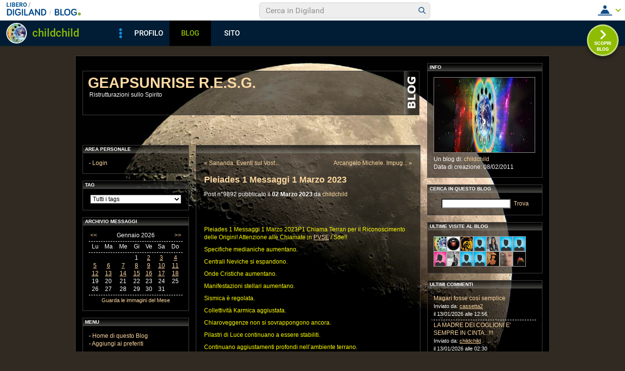

--- FILE ---
content_type: text/html; charset=iso-8859-1
request_url: https://blog.libero.it/Geaplunner/commenti.php?msgid=16574209&id=331950
body_size: 53407
content:


<!DOCTYPE HTML PUBLIC "-//W3C//DTD HTML 4.01 Transitional//EN" "http://www.w3.org/TR/html4/loose.dtd">
<html xmlns:fb="http://www.facebook.com/2008/fbml" xmlns:og="http://opengraphprotocol.org/schema/">
<head>
<title>
Pleiades 1 Messaggi 1 Marzo 2023 su GeapSunrise R.E.S.G.</title>
<link rel="canonical" href="https://blog.libero.it/Geaplunner/16574209.html" /><link rel="amphtml" href="https://blog.libero.it/Geaplunner/amp/16574209.html" /><META NAME="keywords" CONTENT="childchild,creare blog,crea blog,immagini blog,weblog,diario,news,blogger,sito personale,siti personali,pagine personali,giornali on line,post,articolo,articoli,community,publishing,tag">
<META NAME="description" CONTENT="Pleiades 1 Messaggi 1 Marzo 2023P1 Chiama Terran per il Riconoscimento delle Origini! Attenzione alle Chiamate in PVSE / Sde!!Specifiche medianiche au... Anche tu puoi creare un blog gratis su Libero Blog.">
<META NAME="robots" CONTENT="index">
<META NAME="revisit-after" CONTENT="3 days">
<meta property="og:title" content="Pleiades 1 Messaggi 1 Marzo 2023 su GeapSunrise R.E.S.G." />
<meta property="og:description" content="Pleiades 1 Messaggi 1 Marzo 2023P1 Chiama Terran per il Riconoscimento delle Origini! Attenzione alle Chiamate in PVSE / Sde!!Specifiche medianiche au" />
<meta property="og:image" content="https://blog.libero.it/Geaplunner/getmedia.php?6or%60zo.mcnmz%27dokdd%7DapeGz%2729%27%3A%05kmcnmgjgx%7B%27ek%2Fne%7Col%05j%3A" />
<meta property="og:url" content="https://blog.libero.it/Geaplunner/16574209.html" />
<meta property="og:site_name" content="Geaplunner" />
<meta property="og:type" content="article" />
<meta property="fb:app_id" content="134364123279424" />
<meta property="fb:admins" content="634372457,679473979,100002247067263" />
<link rel="shortcut icon" href="//digistatic.libero.it/css/header_8_3_04/themes/default/img/favicon.ico" />
<link rel='stylesheet' type=text/css href='/blog/css/moblog.css'>
<link rel='stylesheet' type=text/css href='/blog/css/skin/65/moon.css'>

	<script>
		var counterConfig = {
			"pag_id": "GeapSunrise R.E.S.G.",
			"doc_id": "lblog_331950_"
		};

	</script>
	<script type="text/javascript" src="//i4.plug.it/iplug/js/lib/iol/evnt/iol_evnt.min.js"></script>
    <script type="text/javascript" src="//i4.plug.it/community/liberoblog/js/post-counter-script.js"></script>

<!-- iubenda -->
<script type="text/javascript" src="https://i5.plug.it/cmp/iub_conf_libero.js"></script>
<script type="text/javascript" src="//cdn.iubenda.com/cs/tcf/stub-v2.js"></script>
<script type="text/javascript" src="//cdn.iubenda.com/cs/iubenda_cs.js" charset="UTF-8" async></script>
<!-- /iubenda -->
<!-- IOL/Iubenda -->
<script src='https://i5.plug.it/cmp/qciol.min.js' async="true"></script>
<!-- /IOL/Iubenda -->

<!-- css superheader footer -->
<style>
.tlbCorp{display:none;position:relative;z-index:5000000;width:100%;height:30px;min-width:320px;box-sizing:border-box;padding-left:115px;font-family:Arial, Helvetica, sans-serif;line-height:2.5;letter-spacing:0;background:#262626}.tlbCorp__lgo{position:absolute;width:93px;height:17px;left:20px;top:6px}.tlbCorp__m-menu{height:inherit;display:flex;align-items:center}.tlbCorp__t-menu{background:#262626;display:flex;flex-direction:column;width:90px;right:-74px;box-sizing:content-box}.tlbCorp__lnk{font-size:11px;text-decoration:none;font-weight:700;color:#CCC;margin-left:20px;white-space:nowrap}.tlbCorp__btn{order:2;background:none;border:0;padding:0;margin:0 0 0 20px;font-family:inherit;color:#CCC;outline:none;font-size:11px;font-weight:700;cursor:pointer;position:relative;overflow:visible}.tlbCorp__btn::before{content:"";display:block;width:0;height:0;border-top:4px solid #CCC;border-right:4px solid transparent;border-left:4px solid transparent;position:absolute;top:50%;right:-15px;transform:translate(0, -50%)}.tlbCorp__m-menu__cont{order:1;position:relative;font-size:0}.tlbCorp__lnk:hover,.tlbCorp__btn:hover{transition:color 200ms cubic-bezier(0.55, 0, 0.1, 1);color:#fff}@media only screen and (min-width: 768px){.tlbCorp{display:block}.tlbCorp__t-menu--1{display:inline;position:static}.tlbCorp__t-menu--2{display:none;position:absolute}}@media only screen and (min-width: 1024px){.tlbCorp__t-menu--2{display:inline;position:static}.tlbCorp__t-menu--3{display:none;position:absolute}}@media only screen and (min-width: 1366px){.tlbCorp__btn{display:none}.tlbCorp__t-menu--3{display:inline;position:static}}@media only screen and (min-width: 600px) and (max-width: 767px){.tlbCorp__t-menu-open ~ .tlbCorp__m-menu__cont .tlbCorp__t-menu--1{display:flex;padding-right:20px}}@media only screen and (min-width: 768px) and (max-width: 1023px){.tlbCorp__t-menu-open ~ .tlbCorp__m-menu__cont .tlbCorp__t-menu--2{display:flex;padding-right:20px}}@media only screen and (min-width: 1024px) and (max-width: 1366px){.tlbCorp__t-menu-open ~ .tlbCorp__m-menu__cont .tlbCorp__t-menu--3{display:flex;padding-right:20px}}
.footerCorp{min-width:320px;padding:10px;box-sizing:border-box;font-size:11px;line-height:1;font-family:Arial, Helvetica, sans-serif;letter-spacing:0;color:#a3a3a3;background:#191919}.footerCorp-cnt{width:100%;max-width:1000px;margin:0 auto;display:flex;flex-flow:column nowrap;align-items:center;justify-content:space-evenly}.footerCorp__lgo{width:120px;height:22px}.footerCorp__brandLnk{padding:0 0 10px;text-align:center;display:flex;flex-flow:row wrap;justify-content:center}.footerCorp__lnk{font-size:10px;text-decoration:none;font-weight:700;color:#a3a3a3;margin:8px 4px 0;cursor:pointer}.footerCorp__lnk--cstLnk{margin:0 8px}.footerCorp__lnk:hover{transition:color 200ms cubic-bezier(0.55, 0, 0.1, 1);color:#fff}.footerCorp__cstLnk{display:flex;flex-flow:column nowrap;align-items:center}.footerCorp__cstLnk-txt{margin:10px 0 0;text-align:center;line-height:1.5;font-size:inherit;color:inherit}.footerCorp__cstLnk-cnt{text-align:center;line-height:1.5}.footerCorp__cstLnk-sps{display:block}@media only screen and (min-width: 600px){.footerCorp__cstLnk-sps{display:inline;margin:0 5px}.footerCorp__cstLnk-sps::before{content:"\002D"}}@media only screen and (min-width: 1024px){.footerCorp-cnt{flex-flow:row wrap}.footerCorp__brandLnk{height:17px;padding:0;align-items:flex-end}.footerCorp__lnk{font-size:11px;color:#a3a3a3;margin:0 4px}.footerCorp__lnk--cstLnk{margin:0 3px}.footerCorp__cstLnk{flex:1 0 100%;flex-flow:row wrap;justify-content:center;row-gap:7px}.footerCorp__brandLnk+.footerCorp__cstLnk{margin-top:10px}.footerCorp__cstLnk-cnt{margin:0 10px}.footerCorp__cstLnk-txt{margin:0 10px;text-align:left;line-height:inherit}}
</style>
<!-- /css superheader footer -->

<script type='text/javascript' src='/blog/js/fx_blog.js'></script>
<script type='text/javascript' src='/blog/js/sharesocial_web09.js'></script>
<script language="javascript">


    var sharedObjArr= new Array();
var swObj_0= new socialWeb2Share("0","digg","icn_share_digit","http://digg.com/submit?phase=2&url=##LINK##&title=##TITLE##");
sharedObjArr[0]=swObj_0;
var swObj_1= new socialWeb2Share("1","Facebook","icn_share_facebook","http://www.facebook.com/sharer.php?u=");
sharedObjArr[1]=swObj_1;
var swObj_2= new socialWeb2Share("2","MySpace","icn_share_myspace","http://www.myspace.com/Modules/PostTo/Pages/?t=##TITLE##&u=##LINK##&c=&l=3");
sharedObjArr[2]=swObj_2;
var swObj_3= new socialWeb2Share("3","del.icio.us","icn_share_delicious","http://del.icio.us/post?url=##LINK##&title=##TITLE##");
sharedObjArr[3]=swObj_3;
var swObj_4= new socialWeb2Share("4","StumbleUpon","icn_share_sumbleup","http://www.stumbleupon.com/submit?url=");
sharedObjArr[4]=swObj_4;
var swObj_5= new socialWeb2Share("5","Tecnorati","icn_share_tecnorati","http://www.technorati.com/faves?add=");
sharedObjArr[5]=swObj_5;
var swObj_6= new socialWeb2Share("6","Google Bookmarks","icn_share_googleobo","http://www.google.com/bookmarks/mark?op=edit&bkmk=##LINK##&title=##TITLE##");
sharedObjArr[6]=swObj_6;
var swObj_7= new socialWeb2Share("7","Windows Live","icn_share_winlive","https://favorites.live.com/quickadd.aspx?marklet=1&mkt=ita&url=##LINK##&title=##TITLE##&top=1");
sharedObjArr[7]=swObj_7;
var swObj_8= new socialWeb2Share("8","FriendFeed","icn_share_friendfeed","http://friendfeed.com/share?url=##LINK##&title=##TITLE##");
sharedObjArr[8]=swObj_8;
var swObj_9= new socialWeb2Share("9","Yahoo Bookmarks","icn_share_yahoobo","http://bookmarks.yahoo.com/toolbar/savebm?opener=tb&u=##LINK##&t=##TITLE##");
sharedObjArr[9]=swObj_9;
var swObj_10= new socialWeb2Share("10","OKNOtizie","icn_share_oknotizie","http://oknotizie.virgilio.it/post.html.php?url=##LINK##&title=##TITLE##");
sharedObjArr[10]=swObj_10;
<!--
nav_name = navigator.userAgent.toLowerCase();
is_opera = (nav_name.indexOf("opera") != -1);
is_mac = (nav_name.indexOf("mac") != -1);
if (is_opera || is_mac)
{
    document.write('<style> .defender { overflow: hidden; } </style>');
}
-->
</script>
<!-- https://barra-spazio.libero.it/ -->
<style type="text/css">
@import url("https://barra-spazio.libero.it//x/css/barra_n04.css");
</style>
<style type="text/css">
#maincol .postbody  h4 a{text-decoration:none!important;}
span.segnalabuso a{
    background: url('//digistatic.libero.it//pics/ico/abuse.gif') no-repeat scroll left center;
}
</style>
<script src="https://barra-spazio.libero.it//x/js/barra_n04.js" type="text/javascript" language="Javascript"></script>


<link rel="alternate" type="application/rss+xml" title="RSS" href="https://blog.libero.it/Geaplunner/index.rss">
<link rel="alternate" type="application/atom+xml" title="Atom 1.0" href="https://blog.libero.it/Geaplunner/index_atom.xml">
<style>
#main .lfb_butty { width: 92px; height: 20px; }
#main a.lfb_button {
    width: 92px; height: 20px; background-image: url(//barra-spazio.libero.it/x/pics/like.png); display: block;
    font-size: 1px;
    text-decoration: none;
        display: none;
    position: absolute;
}
#main .lfb_like { background-color: #ffffff; position: absolute; top: -2px; left: 0px; border: 2px solid #c0c0c0;
width: 430px; height: 85px;
z-index: 100;
}
#main .lfb_1px { width: 1px; height: 1px; position: absolute; z-index: 1; }
/* vb 2014 */
#l_header_topbar,#l_header_fixed_topbar_placeholder{height:98px}
</style>
<script>
function eoc() {
}

</script>

<!-- BARRA VIRALE 2014 - INIZIO -->

<script language="JavaScript" type="text/javascript" src="//digistatic.libero.it//css/header_8_3_04/js/clickserver.js"></script>
<script language="Javascript" type="text/javascript" src="//digistatic.libero.it//css/header_8_3_04/js/hf.js"></script>
<script language="Javascript" type="text/javascript">
<!--
        Libero.Stash.HF = { version: '8.3.04', cksrv: { a: 'HF8.3.04', b: 'blog' } };
//-->
</script>
<!--[if IE]>
    <style>
    #lh_header_top #lh_other, #lh_header_top #lh_options {
        top: 23px;
    }
    #lh_header_top #lh_nicknames {
        top: 22px;
    }
    #lh_header_top #lh_area04 a.lh_nicknames_arrow {
        /*height: 16px;*/
    }
    #lh_header #lh_area03 .lh_pos {
        padding-top: 4px;
    }
    #lh_header #lh_area03 table td input {
        margin-top: -1px !important;
        margin-top: -2px;
    }
    #lh_header #lh_close_me {
        margin-top: 0;
    }
    #lh_header.lite, #lh_header.liquid, #lh_header.liquid800, #lf_footer.lite, #lf_footer.liquid {
        width: expression(document.body.clientWidth < 800 ? '760px': 'auto' );
    }
    #lh_header #lh_area02.lite {
        width: expression(document.body.clientWidth < 1024 ? '636px': 'auto' );
    }
    #l_maincont {
        width: expression(document.body.clientWidth < 800 ? '760px': 'auto' );
    }
    #lh_header_top.lh_liquid {
        width: expression(document.body.clientWidth < 800 ? '760px': 'auto' );
    }
    #lh_header_top {
        height: 33px;
    }
    #lh_header_top #lh_area05 a.lh_on, #lh_header_top #lh_area04 a.lh_on {
        height: 22px;
    }
    #lh_header_top #lh_area04 a.lh_options {
        margin-left: -5px;
    }
    #lh_header_top {
        margin-top: 0px;
    }
    </style>
<![endif]-->
<!--[if lte IE 7]>
    <style>
    #lh_header_top #HF_login_l, #lh_header_top #HF_login_r {
        float: none;
    }
    #lh_header_top {
        left: 0px;
    }

    #l_header_topbar #l_header_topbar_popup_altro, #l_header_topbar #l_header_topbar_popup_opzioni {
        margin-top: 33px;
    }
    #l_header_topbar #l_header_topbar_popup_nicknames {
        margin-top: 25px;
    }

    </style>
<![endif]-->
<style>
    #lh_header #lh_area02a{
        position:relative;
        overflow: visible;
        height: 30px;
    }

    #lh_header #lh_area02b{
        z-index: -1;
    }
    #lh_header #lh_area02a .lh_pos {
        position: absolute;
        margin-bottom: 0;
    }

    #lh_header #lh_area02a .lh_on {
    }
    #lh_header .lh_finput_area input {
        height: 27px;
        padding-top: 0;
        padding-bottom: 0;
        line-height: 27px !important;
        font-size: 15px !important;
    }
    #lh_altro{
        position: relative !important;
    }
    #lh_header_top .lh_popup {
    }
    #lf_footer .lf_finput_area input {
        font-size: 12px !important;
        line-height: 25px !important;
        vertical-align: middle;
        padding: 0 !important;
        margin: 0 !important;
    }

</style>
<!--[if IE]>
    <style>

    #lh_header_top #lh_area05 a.lh_altro, #lh_header_top #lh_area04 a.lh_opzioni {
        margin-top: 0px;
        padding-top: 0px;
    }
    #lh_header_top #lh_area05 a.lh_altro {
        background-position: -67px -10px;
    }
    #lh_header_top #lh_area05 a.lh_altro_selected {
        background-position: -67px -36px;
    }
    #lh_header_top #lh_area04 a.lh_opzioni {
        background-position: -56px -10px;
    }
    #lh_header_top #lh_area04 a.lh_nicknames_arrow_selected, #lh_header_top #lh_area05 a.lh_altro_selected, #lh_header_top #lh_area04 a.lh_opzioni_selected {
        height: 23px;
    }
    #lh_header_top #lh_nicknames {
        left: -195px;
    }
    #lh_header_top #lh_other, #lh_header_top #lh_options {
        top: 22px;
    }
    #lh_header_top #lh_nicknames {
        top: 22px;
    }

    #lh_header .lh_finput_area .lh_pos {
        padding-top: 4px;
    }
    #lf_footer .lf_finput_area {
        height: 27px;
        max-height: 27px;
        overflow: hidden;
    }
    </style>
<![endif]-->

<!--[if IE]>
    <style>
    #l_header_topbar #l_header_topbar_popup_altro, #l_header_topbar #l_header_topbar_popup_opzioni {
        margin-top: 35px;
    }
    #l_header_topbar #l_header_topbar_popup_nicknames {
        margin-top: 28px;
    }
    #l_header_topbar #l_header_topbar_left #l_header_topbar_popup_altro a,
    #l_header_topbar #l_header_topbar_right #l_header_topbar_popup_opzioni a,
    #l_header_topbar #l_header_topbar_right #l_header_topbar_popup_nicknames a {
        padding: 0px 0px 0px 4px;
    }
    #l_header_topbar #l_header_topbar_right #l_header_topbar_nicknames_lk {
        display: inline-block;
    }
    #l_header_topbar #l_header_topbar_right #l_header_topbar_filter_family {
        line-height: 14px;
    }
    #l_header_topbar li {
        margin-top: 12px;
        line-height: 14px;
    }
    #l_header_topbar #l_header_topbar_right a.plus_selected {
        border-left: 1px solid #ffffff;
        color: #000000;
        margin-bottom: 0px;
        padding: 0px 17px 0px 8px;
        display: inline-block;
        background-position-y: -286px;
    }
    </style>
<![endif]-->

<!-- BARRA VIRALE 2014 - FINE -->

    <!-- ADV 2014 - START -->
<style>
.ad_wallpaper, .ad_728x90bottom, .ad_mputop, .ad_300x250bottom, .ad_720x400{margin:0 auto}
.ad_wallpaper, .ad_728x90bottom{width:970px;height:90px}
.ad_mputop, .ad_300x250bottom{width:300px}
.ad_720x400{width:336px}
.ad_160x600top{width:160px}
.ad_728x90bottom{width:728px;margin-top:8px}
.ad_mputop{margin-bottom:8px}
.ad_728x90bottom, #l_maincont, #lh_header, #lf_footer {position:relative}
</style>


<link rel="preconnect" href="https://tags.crwdcntrl.net">         
<link rel="preconnect" href="https://bcp.crwdcntrl.net">         
<link rel="dns-prefetch" href="https://tags.crwdcntrl.net">         
<link rel="dns-prefetch" href="https://bcp.crwdcntrl.net">
<script type='text/javascript' src='https://www.iolam.it/js/iam2.0.js?ns=libero/web/community/blog/oldusers/1.1' async></script>




    <!-- ADV 2014 - END -->


<!-- inizio  barra virale 2020 -->
	<script language="javascript" type="text/javascript" src="//i1.plug.it/iplug/js/lib/std/jquery/jquery-1.4.2.min.js"></script>
	<script language="javascript" type="text/javascript" src="https://digiland.libero.it/community/viralbar/js/script-beauty.js"></script>
	<link rel='stylesheet' href='https://digiland.libero.it/community/viralbar/css/plugin.css?ver=4.5.3' type='text/css' media='all' />
	<script>
		var iolNickname = "childchild";
		var blogType = 'legacy';  
		var urlSegnalaAbuso = "https://blog.libero.it/segnalazioni.php?id=Geaplunner";
	</script>
	<script type='text/javascript' src='https://digiland.libero.it/community/viralbar/js/plugin.js?ver=4.5.3'></script>
<!-- fine  barra virale 2020 -->





</head>

<body onLoad="" bgcolor="#ffffff" leftmargin="6" topmargin="6" marginwidth="6" marginheight="6" onunload="unlo();">

<div style="height:100px; width:100%; display:block">&nbsp;</div><div align="center">
 
<!-- INIZIO DIV IAM -->
<div id="ad72890top" class="ad_bottom ad_banner970">	
</div>
<!-- FINE DIV IAM -->
</div><style>
.firstseparator { display: none; }

#main #thumbnails {
	width: 100%;
	table-layout: fixed;
	border-spacing: 0;
	border-collapse: collapse;
}

#main #thumbnails td {
	margin: 0;
	padding: 0;
	width: 25%;
	border: 0;
	text-align: center;
	vertical-align: middle;
	font-size: 70%;
	line-height: 1.1em;
}

#main #thumbnails td img {
	margin: 4px 0;
}

#main #trackbackstxt {
	margin-bottom: 1em;
}

#main .commentspacer {
	margin-top: 1em;
}

#main .newcommentlink {
	text-align: center;
}

#main .subcommentlink {
	font-size: 95%;
	line-height: normal;
}

#main #commentform {
	margin-top: .5em;
	text-align: center;
}

#main #commentform textarea {
	width: 90%;
}

#main #commallowedtags {
	font-size: 100%;
	line-height: normal;
}

#main #submitcomm {
	margin-top: 1em;
	text-align: center;
}

#main #newcomminfo {
	font-size: 95%;
	line-height: normal;
}

#main #commanonymousemail {
	margin-bottom: .5em;
}

#main #commantirobot {
	margin-top: .5em;
	text-align: center;
}

body { padding-bottom: 8px; }

#main .pnegative { margin-top: -0.75em; }
</style>

<div align="center">
	<div id="xmain">
		<div id="main" align="left">
			<div id="leftarea">
			
				<div style="margin: 16px 0px 60px 14px;">
					<table width="690" border="0" cellspacing="0" cellpadding="0" class="titletable">
						<tr>
						<td class="titletd" width="99%">
							<h1><a href="view.php?reset=1&id=Geaplunner">GeapSunrise R.E.S.G.</a></h1>
							<h2>Ristrutturazioni sullo Spirito</h2>
						</td>
						<td class="blogotd" width="31">
							<a href="https://blog.libero.it/" id="blogo">&nbsp;</a>
						</td>
						</tr>
					</table>
				</div>

				<div id="header">
									</div>
				<div class="hack">&nbsp;</div>
				<div id="leftcol">
						<div class="boxspacer">
		<div class="box">
			<div class="titlebox"><h3>AREA PERSONALE</h3></div>			<div class="bodybox">
				<div class="opak">
				<div class="defender">
<div class="commonboxlogin">- <a href="https://login.libero.it/?service_id=blog&ret_url=http%3A%2F%2Fblog.libero.it%2FGeaplunner%2Fcommenti.php%3Fmsgid%3D16574209%26id%3D331950&nicklgn=1">Login</a>
</div>				<div class="hack">&nbsp;</div>
				</div>
				</div>
			</div>
		</div>
	</div>
	<div class="boxspacer">
		<div class="box">
			<div class="titlebox"><h3>TAG</h3></div>			<div class="bodybox">
				<div class="opak">
				<div class="defender">
<div class="commonboxtags">
<form name="argo" method="post" action="switch_arg.php">
<div align="center">
<div class="commonboxtagsalign">
<select name="arg" onchange="switcar(this.form)" class="tags">
<option value="0">Tutti i tags
<option value=1783711>&lt;a href=&quot;&quot; title=&quot;&quot;&gt; &lt;abbr t
</select>
</div>
</div>
<input type="hidden" name="ur" value="">
<input type="hidden" name="blg" value="331950">
</form>
 
</div>
				<div class="hack">&nbsp;</div>
				</div>
				</div>
			</div>
		</div>
	</div>
	<div class="boxspacer">
		<div class="box">
			<div class="titlebox"><h3>ARCHIVIO MESSAGGI</h3></div>			<div class="bodybox">
				<div class="opak">
				<div class="defender">
<div class="commonboxcalendar">
<div class="firstseparator"><div class="separator">&nbsp;<hr /></div></div>
<table width="100%" border="0" cellspacing="0" cellpadding="0">
<tr>
	<td align="left">&nbsp;<A HREF="view.php?id=Geaplunner&gg=0&mm=2512">&lt;&lt;</a></td>
	<td align="center">Gennaio 2026</td>
	<td align="right"><A HREF="view.php?id=Geaplunner&gg=0&mm=2602">&gt;&gt;</a>&nbsp;</td>
</tr>
</table>
<div class="separator">&nbsp;<hr /></div>
<table width="100%" border="0" cellspacing="0" cellpadding="0">
<tr>
	<td align="center">Lu</td><td align="center">Ma</td><td align="center">Me</td><td align="center">Gi</td><td align="center">Ve</td><td align="center">Sa</td><td align="center">Do</td>
</tr>
<tr>
	<td colspan="7"><div class="separator">&nbsp;<hr /></div></td>
</tr>
<tr><td align="center">
&nbsp;</TD>
<td align="center">
&nbsp;</TD>
<td align="center">
&nbsp;</TD>
<td align="center">
1</a></TD>
<td align="center">
<A HREF="view.php?id=Geaplunner&mm=0&gg=260102" class="calendarhilite">2</a></TD>
<td align="center">
<A HREF="view.php?id=Geaplunner&mm=0&gg=260103" class="calendarhilite">3</a></TD>
<td align="center">
<A HREF="view.php?id=Geaplunner&mm=0&gg=260104" class="calendarhilite">4</a></TD>
<tr><td align="center">
<A HREF="view.php?id=Geaplunner&mm=0&gg=260105" class="calendarhilite">5</a></TD>
<td align="center">
<A HREF="view.php?id=Geaplunner&mm=0&gg=260106" class="calendarhilite">6</a></TD>
<td align="center">
<A HREF="view.php?id=Geaplunner&mm=0&gg=260107" class="calendarhilite">7</a></TD>
<td align="center">
<A HREF="view.php?id=Geaplunner&mm=0&gg=260108" class="calendarhilite">8</a></TD>
<td align="center">
<A HREF="view.php?id=Geaplunner&mm=0&gg=260109" class="calendarhilite">9</a></TD>
<td align="center">
<A HREF="view.php?id=Geaplunner&mm=0&gg=260110" class="calendarhilite">10</a></TD>
<td align="center">
<A HREF="view.php?id=Geaplunner&mm=0&gg=260111" class="calendarhilite">11</a></TD>
<tr><td align="center">
<A HREF="view.php?id=Geaplunner&mm=0&gg=260112" class="calendarhilite">12</a></TD>
<td align="center">
<A HREF="view.php?id=Geaplunner&mm=0&gg=260113" class="calendarhilite">13</a></TD>
<td align="center">
<A HREF="view.php?id=Geaplunner&mm=0&gg=260114" class="calendarhilite">14</a></TD>
<td align="center">
<A HREF="view.php?id=Geaplunner&mm=0&gg=260115" class="calendarhilite">15</a></TD>
<td align="center">
<A HREF="view.php?id=Geaplunner&mm=0&gg=260116" class="calendarhilite">16</a></TD>
<td align="center">
<A HREF="view.php?id=Geaplunner&mm=0&gg=260117" class="calendarhilite">17</a></TD>
<td align="center">
<A HREF="view.php?id=Geaplunner&mm=0&gg=260118" class="calendarhilite">18</a></TD>
<tr><td align="center">
19</a></TD>
<td align="center">
20</a></TD>
<td align="center">
21</a></TD>
<td align="center">
22</a></TD>
<td align="center">
23</a></TD>
<td align="center">
24</a></TD>
<td align="center">
25</a></TD>
<tr><td align="center">
26</a></TD>
<td align="center">
27</a></TD>
<td align="center">
28</a></TD>
<td align="center">
29</a></TD>
<td align="center">
30</a></TD>
<td align="center">
31</a></TD>
<td align="center">
&nbsp;</TD>
</table>
<div class="separator">&nbsp;<hr /></div>
<div align="center">
<A class="small" HREF="view_tn.php?id=Geaplunner&gg=0&mm=0">Guarda le immagini del Mese</a>
</div>
</div>
				<div class="hack">&nbsp;</div>
				</div>
				</div>
			</div>
		</div>
	</div>
	<div class="boxspacer">
		<div class="box">
			<div class="titlebox"><h3>MENU</h3></div>			<div class="bodybox">
				<div class="opak">
				<div class="defender">
<div class="commonboxmenu">
- <a href="https://blog.libero.it/Geaplunner/view.php?reset=1">Home di questo Blog</a><br />

- <a href="javascript:window.external.AddFavorite('https://blog.libero.it/Geaplunner','Blog - GeapSunrise R.E.S.G.')">Aggiungi ai preferiti</a><br>
</div>
				<div class="hack">&nbsp;</div>
				</div>
				</div>
			</div>
		</div>
	</div>
<style>
.commonboxfbactivityfeed center{
height: auto !important; height:300px;min-height:300px;
}
</style>
		<div class="commonboxfbactivityfeed">
			<div class="boxspacer">
		<div class="box">
			<div class="titlebox"><h3>FACEBOOK</h3></div>			<div class="bodybox">
				<div class="opak">
				<div class="defender">
		<center>
		<fb:activity site="http://blog.libero.it/" width="212" height="300" colorscheme="light"  header="false" recommendation="true" border_color="#ffffff"></fb:activity>		</center>
					<div class="hack">&nbsp;</div>
				</div>
				</div>
			</div>
		</div>
	</div>
		</div>
		<div class="hack">&nbsp;</div>
		<div class="boxspacer">
		<div class="box">
			<div class="titlebox"><h3>I MIEI BLOG AMICI</h3></div>			<div class="bodybox">
				<div class="opak">
				<div class="defender">
<div class="commonboxamici">	 - <a href="https://blog.libero.it/ALFCOSMOS/">
	 PREPARIAMOCI</a><br />
</div>				<div class="hack">&nbsp;</div>
				</div>
				</div>
			</div>
		</div>
	</div>
<div class="notitle">
	<div class="boxspacer">
		<div class="box">
						<div class="bodybox">
				<div class="opak">
				<div class="defender">
<div class="commonboxamici2"><div align="center"><div class="commonboxamici2align">Citazioni nei <a href="https://blog.libero.it/amici_referenti.php?blog_name=Geaplunner" onclick="mkzoom_non_chiudere(this,400,200,0); return false;" class="alt">Blog Amici</a>: 7</div></div></div>				<div class="hack">&nbsp;</div>
				</div>
				</div>
			</div>
		</div>
	</div>
</div>
				</div>
				<div id="maincol">
					<div class="boxspacer">
						<div class="box">
							<div class="titlebox"><h3>&nbsp;</h3></div>
							<div class="bodybox">
								<div class="opak">								<style type="text/css">
								#main .commentspacer{
									margin-top:0.3em;
								}
								</style>								
																<!-- commenti.box start -->
 								<div class="defender">
								<table width="100%" border="0" cellspacing="0" cellpadding="0"><tr><td align="left"><span class="prevnextpostlink"><a href="16574203.html"><span class="prevnextpostspan">&laquo;</span> Sananda. Eventi sul Vost...</a></span></td><td align="right"><span class="prevnextpostlink"><a href="16575157.html">Arcangelo Michele. Impug... <span class="prevnextpostspan">&raquo;</span></a></span></td></tr></table><div class="hack" style="margin-bottom:4px;"> </div>								
								<!-- post -->
								<div style="width: 100%"><table width="100%" cellspacing="0" cellpadding="0" border="0"><tr><td>
								<div class="postbody"><h4><a href="https://blog.libero.it/Geaplunner/16574209.html">Pleiades 1 Messaggi 1 Marzo 2023</a></h4></div>
								<div class="postdata postdatatop" style="margin-bottom:1px;">
									Post n&deg;9892 pubblicato il <strong>02 Marzo 2023 </strong> da <a href="https://digiland.libero.it/profilo.phtml?nick=childchild">childchild</a>								</div>
								<div class="postbody">
																		<div class="fblike fbliketextbefore fblikenofaces"> <fb:like  href="https://blog.libero.it/Geaplunner/16574209.html"  layout="standard" width="426" height="35" colorscheme="dark" show_faces=false></fb:like></div><p><div class="et_pb_module et_pb_text et_pb_text_5  et_pb_text_align_left et_pb_bg_layout_light"><div class="et_pb_text_inner"><span style="color: #ffff00;">Pleiades 1 Messaggi 1 Marzo 2023</span><span style="color: #ffff00;">P1 Chiama Terran per il Riconoscimento delle Origini! Attenzione alle Chiamate in <a rel="noopener noreferrer" href="https://www.disclosurenews.it/pvse-portale-vortice-semi-delle-stelle/" target="_blank">PVSE</a> / Sde!!</span><p><span style="color: #ffff00;">Specifiche medianiche aumentano.</span></p><p><span style="color: #ffff00;">Centrali Neviche si espandono.</span></p><p><span style="color: #ffff00;">Onde Cristiche aumentano.</span></p><p><span style="color: #ffff00;">Manifestazioni stellari aumentano.</span></p><p><span style="color: #ffff00;">Sismica &egrave; regolata.</span></p><p><span style="color: #ffff00;">Collettivit&agrave; Karmica aggiustata.</span></p><p><span style="color: #ffff00;">Chiaroveggenze non si sovrappongono ancora.</span></p><p><span style="color: #ffff00;">Pilastri di Luce continuano a essere stabiliti.</span></p><p><span style="color: #ffff00;">Continuano aggiustamenti profondi nell&rsquo;ambiente terrano.</span></p><p><span style="color: #ffff00;">Potatura continua ad accelerare.</span></p><p><span style="color: #ffff00;">Gli omologhi si armonizzano in nuovi schemi.</span></p><p><span style="color: #ffff00;">Perle Lemuriane in riconnessioni ai Portatori. Supporto 98% (non regressivo).</span></p><p><span style="color: #ffff00;">Perle Lemuriane in riconnessioni ai Portatori. Riverbero 98% (non regressivo).</span></p><p><span style="color: #ffff00;"><em>Temporaneamente, fine della trasmissione.</em></span></p><p><span style="color: #ffff00;"><em>Pleiades 1 (Supportando Integrazioni e Proiettori per Hi-HumanS+D1</em><em>)</em></span></p><p><span style="color: #ffff00;"><strong>*</strong> Voce nel <a rel="noopener noreferrer" href="https://www.disclosurenews.it/it/pleiades-1-glossario/" target="_blank">Glossario</a></span></p></div></div></p>								</div>
								</noscript></script></td></tr></table></div>

								<div class="postdata postdatabottom" style="margin-top:6px;">
									<div style="float: right" class="postdatalabs">		
								 	<div class="fblikebottomspacer"><A HREF="commenti.php?msgid=16574209&id=331950#trackback">Trackback:</a> 0 - <a href="newcom.php?mlid=331950&msgid=16574209&mpadid=0#nuovo_commento">Scrivi Commento</a> - <a href="commenti.php?msgid=16574209&id=331950#comments">Commenti:</a> 0</div>									</div>
									<div class="hack" style="height:4px;font-size:0px;">&nbsp;</div>
									<div class="postdatalabs">
																			<a id="clicksegnala"  onclick="socialWebMakeDiv('clicksegnala','https://blog.libero.it/Geaplunner/16574209.html','friend.php?url=https://blog.libero.it/Geaplunner/16574209.html','Pleiades+1+Messaggi+1+Marzo+2023')" href="javascript:void(0);" title="Condividi e segnala ">
									<img src="/blog/pics/socialwebicons/ico_condividi.gif" width="16" height="16" border="0" align="absmiddle" class="socialwebIconShare"  alt="Condividi e segnala " />Condividi e segnala </a> - 
									<a href="https://blog.libero.it/Geaplunner/16574209.html">permalink</a>
																				
																				<span class="segnalabuso"> - <A href="https://blog.libero.it/segnalazioni.php?id=Geaplunner&msg=16574209&msgNum=9892" target="segnabusi" onclick="window.open('about:blank','segnabusi','width=480,height=620,toolbar=no,location=no,status=yes,menubar=no'); return(ckSrv(this,'DGL','blog','abuso_post',null));">Segnala abuso</a></span>									</div>
									<div class="hack">&nbsp;</div>
									<div class="separator">&nbsp;<hr /></div>
								</div>
								<!-- /post -->
								

								<!-- trackbacks -->
								<div id="trackbackscontainer">

								<a name="trackbacks" id="trackbacks"></a>

								<!--
<rdf:RDF xmlns:rdf="http://www.w3.org/1999/02/22-rdf-syntax-ns#"
	xmlns:dc="http://purl.org/dc/elements/1.1/"
	xmlns:trackback="http://madskills.com/public/xml/rss/module/trackback/">
<rdf:Description
	rdf:about="https://blog.libero.it/Geaplunner/16574209.html"
	dc:identifier="https://blog.libero.it/Geaplunner/16574209.html"
	dc:title="GeapSunrise R.E.S.G."
	trackback:ping="https://blog.libero.it/Geaplunner/trackback.php?msg=16574209" />
</rdf:RDF>
//-->
								
								<div id="trackbackstxt">
								La URL per il <strong>Trackback</strong> di questo messaggio &egrave;:<br />https://blog.libero.it/Geaplunner/trackback.php?msg=16574209<br /><br />I blog che hanno inviato un <strong>Trackback</strong> a questo messaggio:								</div>

								<div>Nessun trackback</div>
								<div class="separator"><hr />&nbsp;</div>
								</div>
								<!-- /trackbacks -->


								<!-- comments -->
								<div id="commentscontainer"><a name="comments" id="comments"></a>
								<div class="postbody commentilabel">Commenti al Post:</div>
								<div class="commentilinktitolo"><a href="https://blog.libero.it/Geaplunner/16574209.html">Pleiades 1 Messaggi 1 Marzo 2023</a></div>
<div>Nessun commento</div>								</div>
								<!-- comments -->
								<div class="separator" style="margin-top:1px;padding-top:1px; height:1px;">&nbsp;<hr /></div>
								<div class="newcommentlink">
								<a href="newcom.php?mlid=331950&msgid=16574209&mpadid=0#nuovo_commento">Nuovo commento</a>
								<div class="hack">&nbsp;</div>
								</div>

								</div>
								
								<!-- commenti.box end -->							<div class="hack">&nbsp;</div>
							</div>
						</div>
					</div>
				</div></div>

				<div class="hack">&nbsp;</div>

				<div id="footer">
									</div>


			</div>
			<div id="rightcol">


					<div class="boxspacer">
						<div class="box">
							<div class="titlebox"><h3>INFO</h3></div>
							<div class="bodybox">
								<div class="opak">
									<div class="defender">
									<a href="view.php?reset=1&id=Geaplunner"><img src="getmedia.php?6or%60zo.mcnmz%27dokdd%7DapeGz%2729%27%3A%05kmcnmgjgx%7B%27ek%2Fne%7Col%05j%3A" class="logo" width="206" height="153"></a><br>
									Un blog di: <A HREF="https://digiland.libero.it//profilo.phtml?nick=childchild">childchild</A><br>
									Data di creazione: 08/02/2011<br>
									</div>
								<div class="hack">&nbsp;</div>
								</div>
							</div>
						</div>
					</div>
						
						<div class="boxspacer">
		<div class="box">
			<div class="titlebox"><h3>CERCA IN QUESTO BLOG</h3></div>			<div class="bodybox">
				<div class="opak">
				<div class="defender">
<div class="commonboxbcercab">
<div align="center">
<div class="commonboxbcercabalign">
<form name="cercab" action="cercab.php" method="get" onsubmit="ceblo(); return false;">
<table cellspacing="0" cellpadding="0" border="0">
<tr>
<td align="left">
<input type="hidden" name="id" value="Geaplunner">
<input type="text" name="key" class="cercab">
</td>
<td align="right">
&nbsp;&nbsp;<a href="#" onClick="ceblo(); return false;">Trova</a>
</td>
</tr>
</table>
</form>
</div>
</div>
</div>
				<div class="hack">&nbsp;</div>
				</div>
				</div>
			</div>
		</div>
	</div>
 	<div class="boxspacer">
		<div class="box">
			<div class="titlebox"><h3>ULTIME VISITE AL BLOG</h3></div>			<div class="bodybox">
				<div class="opak">
				<div class="defender">
<a href="https://spazio.libero.it/childchild/" title="childchild"><img src="//digimedia.libero.it/childchild/small" alt="childchild" width="25" height="29" border="0" style="margin: 4px 4px 4px x4px; border: 1px solid #aaaaaa;"></a><a href="https://spazio.libero.it/cassetta2/" title="cassetta2"><img src="//digimedia.libero.it/cassetta2/small" alt="cassetta2" width="25" height="29" border="0" style="margin: 4px 4px 4px x4px; border: 1px solid #aaaaaa;"></a><a href="https://spazio.libero.it/LSDtrip/" title="LSDtrip"><img src="//digimedia.libero.it/LSDtrip/small" alt="LSDtrip" width="25" height="29" border="0" style="margin: 4px 4px 4px x4px; border: 1px solid #aaaaaa;"></a><a href="https://spazio.libero.it/jamale/" title="jamale"><img src="//digimedia.libero.it/jamale/small" alt="jamale" width="25" height="29" border="0" style="margin: 4px 4px 4px x4px; border: 1px solid #aaaaaa;"></a><a href="https://spazio.libero.it/sareena/" title="sareena"><img src="//digimedia.libero.it/sareena/small" alt="sareena" width="25" height="29" border="0" style="margin: 4px 4px 4px x4px; border: 1px solid #aaaaaa;"></a><a href="https://spazio.libero.it/Oliva_Mario/" title="Oliva_Mario"><img src="//digimedia.libero.it/Oliva_Mario/small" alt="Oliva_Mario" width="25" height="29" border="0" style="margin: 4px 4px 4px x4px; border: 1px solid #aaaaaa;"></a><a href="https://spazio.libero.it/giulianoporcedda/" title="giulianoporcedda"><img src="//digimedia.libero.it/giulianoporcedda/small" alt="giulianoporcedda" width="25" height="29" border="0" style="margin: 4px 4px 4px x4px; border: 1px solid #aaaaaa;"></a><a href="https://spazio.libero.it/MA.GNE.TI.CA/" title="MA.GNE.TI.CA"><img src="//digimedia.libero.it/MA.GNE.TI.CA/small" alt="MA.GNE.TI.CA" width="25" height="29" border="0" style="margin: 4px 4px 4px x4px; border: 1px solid #aaaaaa;"></a><a href="https://spazio.libero.it/vento.tra.i.blog/" title="vento.tra.i.blog"><img src="//digimedia.libero.it/vento.tra.i.blog/small" alt="vento.tra.i.blog" width="25" height="29" border="0" style="margin: 4px 4px 4px x4px; border: 1px solid #aaaaaa;"></a><a href="https://spazio.libero.it/DisclosureNews/" title="DisclosureNews"><img src="//digimedia.libero.it/DisclosureNews/small" alt="DisclosureNews" width="25" height="29" border="0" style="margin: 4px 4px 4px x4px; border: 1px solid #aaaaaa;"></a><a href="https://spazio.libero.it/Mountop/" title="Mountop"><img src="//digimedia.libero.it/Mountop/small" alt="Mountop" width="25" height="29" border="0" style="margin: 4px 4px 4px x4px; border: 1px solid #aaaaaa;"></a><a href="https://spazio.libero.it/picciro/" title="picciro"><img src="//digimedia.libero.it/picciro/small" alt="picciro" width="25" height="29" border="0" style="margin: 4px 4px 4px x4px; border: 1px solid #aaaaaa;"></a><a href="https://spazio.libero.it/stefano.tosoni1968/" title="stefano.tosoni1968"><img src="//digimedia.libero.it/stefano.tosoni1968/small" alt="stefano.tosoni1968" width="25" height="29" border="0" style="margin: 4px 4px 4px x4px; border: 1px solid #aaaaaa;"></a><a href="https://spazio.libero.it/Desert.69/" title="Desert.69"><img src="//digimedia.libero.it/Desert.69/small" alt="Desert.69" width="25" height="29" border="0" style="margin: 4px 4px 4px x4px; border: 1px solid #aaaaaa;"></a>				<div class="hack">&nbsp;</div>
				</div>
				</div>
			</div>
		</div>
	</div>
	<div class="boxspacer">
		<div class="box">
			<div class="titlebox"><h3>ULTIMI COMMENTI</h3></div>			<div class="bodybox">
				<div class="opak">
				<div class="defender">
<div class="commonboxultimicommenti">	 <a href="commenti.php?msgid=16853362#commento_53720233">
	 Magari fosse così semplice</a><br />
	 <span class="small">
	 Inviato da: <a href="https://spazio.libero.it/cassetta2/"  title="Visualizza profilo" class="alt">cassetta2</a><br />
	 il 13/01/2026 alle 12:56<br />
	 </span>
	 <div class="separator">&nbsp;</div>
	 <a href="commenti.php?msgid=16853362#commento_53719903">
	 LA MADRE DEI COGLIONI E&#039; SEMPRE IN CINTA...!!!</a><br />
	 <span class="small">
	 Inviato da: <a href="https://spazio.libero.it/childchild/"  title="Visualizza profilo" class="alt">childchild</a><br />
	 il 13/01/2026 alle 02:30<br />
	 </span>
	 <div class="separator">&nbsp;</div>
	 <a href="commenti.php?msgid=16852123#commento_53716882">
	 Il presidente biondo che fa impazzire il mondo</a><br />
	 <span class="small">
	 Inviato da: <a href="https://spazio.libero.it/cassetta2/"  title="Visualizza profilo" class="alt">cassetta2</a><br />
	 il 07/01/2026 alle 11:57<br />
	 </span>
	 <div class="separator">&nbsp;</div>
	 <a href="commenti.php?msgid=16851295#commento_53714956">
	 45...SSSS...SENTI IL SILENZIO? TUTTO TACE....ALMENO...</a><br />
	 <span class="small">
	 Inviato da: <a href="https://spazio.libero.it/childchild/"  title="Visualizza profilo" class="alt">childchild</a><br />
	 il 04/01/2026 alle 00:50<br />
	 </span>
	 <div class="separator">&nbsp;</div>
	 <a href="commenti.php?msgid=16849354#commento_53706064">
	 Magari fosse così semplice</a><br />
	 <span class="small">
	 Inviato da: <a href="https://spazio.libero.it/cassetta2/"  title="Visualizza profilo" class="alt">cassetta2</a><br />
	 il 19/12/2025 alle 12:37<br />
	 </span>
	 <div class="separator">&nbsp;</div>
<div align="center"><a href="ultimi_commenti.php" title="Tutti i commenti..." class="small">Tutti i commenti...</a></div>
</div>				<div class="hack">&nbsp;</div>
				</div>
				</div>
			</div>
		</div>
	</div>
	<div class="boxspacer">
		<div class="box">
			<div class="titlebox"><h3>CHI PUÒ SCRIVERE SUL BLOG</h3></div>			<div class="bodybox">
				<div class="opak">
				<div class="defender">
<div class="commonboxpubblicazione">
Solo l'autore può pubblicare messaggi in questo Blog e tutti gli utenti registrati possono pubblicare commenti.</div>
				<div class="hack">&nbsp;</div>
				</div>
				</div>
			</div>
		</div>
	</div>
<div class="nobox">
	<div class="boxspacer">
		<div class="box">
						<div class="bodybox">
				<div class="opak">
				<div class="defender">
<div class="commonboxfeeds">
	<div align="center">
		<div class="commonboxfeedsalign">
			<a href="index.rss"><img alt="RSS (Really simple syndication)" src="/blog/pics/skin/rss2.gif" border="0"></a>
			<a href="index_atom.xml"><img alt="Feed Atom" src="/blog/pics/skin/atom1.gif" border="0"></a>
		</div>
	</div>
</div>
				<div class="hack">&nbsp;</div>
				</div>
				</div>
			</div>
		</div>
	</div>
</div>
<div class="nobox">
	<div class="boxspacer">
		<div class="box">
						<div class="bodybox">
				<div class="opak">
				<div class="defender">
<div class="commonboxcounter">
<div align="center">
<div class="commonboxcounteralign">
<img src="counter.php?blog_name=Geaplunner" width="134" height="45" /></div>
</div>
</div>
				<div class="hack">&nbsp;</div>
				</div>
				</div>
			</div>
		</div>
	</div>
</div>


			</div>
			<div class="hack">&nbsp;</div>
		</div>
	</div>
	
</div>	
<!-- start footer newDigiland -->
<script>
eoc();
</script>
 
<!-- START LOGRATING $ -->

<script language="JavaScript">
document.write('<img src="https://blog.libero.it/wp/wp-content/plugins/API/blog-logger.php?code=f_41_C_41__3d_kREJ_2d_0K_2d_rb_7c_Tn5Vzl_3d_h3KvAr_7c_dZ7xv_41_xE_3d_V3dcOd6AN7_7c_EF2QG_3d_k&serv=_2f_ispCUBn63u_2f_uR24WWAi_2e_09s_3f_0VuxV_3d_dJ5NT8rb_26_ws_3d_neg9MW_26_" width=1 height=1>');
document.write("<COMMENT>");
</script>
<noscript>
<img src="https://blog.libero.it/wp/wp-content/plugins/API/blog-logger.php?code=f_41_C_41__3d_kREJ_2d_0K_2d_rb_7c_Tn5Vzl_3d_h3KvAr_7c_dZ7xv_41_xE_3d_V3dcOd6AN7_7c_EF2QG_3d_k&serv=_2f_ispCUBn63u_2f_uR24WWAi_2e_09s_3f_0VuxV_3d_dJ5NT8rb_26_ws_3d_neg9MW_26_"  width=1 height=1>
</noscript>
</COMMENT>
<!-- END LOGRATING $ -->
                                               <style>
#main .lfb_like { width: 389px; }
</style>
<script>
var lfb_att=false;
function lfb_likeme(u) {
    if (lfb_att!=false) {
        lfb_att.parentNode.removeChild(lfb_att);
        lfb_att=false;
    }
    var div = document.createElement('iframe');
    
    div.className="lfb_like";
    div.scrolling='no';
    div.frameBorder='0';
    
    var a = u.parentNode;
    a.appendChild(div);
    if (div.contentWindow) duv = div.contentWindow;
    else duv = div.contentDocument;
    lfb_att=div;
    duv.document.open('text/html');
    duv.document.write("<html><head><style>body { padding:6; margin:0; background-color: #ffffff; } a, a:visited, a:link, a:hover {padding: 0px 0px 2px 4px; display: block; text-decoration: none; font-size: 12px; font-family: arial; font-weight: bold; color: #163775;} </style></head><body><table border='0' cellspacing='0' cellpadding='0'><tr><td><iframe src=\"http://www.facebook.com/plugins/like.php?locale=it_IT&href="+u.href+"&amp;layout=standard&amp;show_faces=true&amp;width=400&amp;action=like&amp;colorscheme=light&amp;height=80\" scrolling=\"no\" frameborder=\"0\" style=\"border:none; overflow:hidden; width:369px; height:80px; float: left;\" allowTransparency=\"true\"></iframe></td><td valign='top'><a href='#' class='lfb_closeme' onclick='window.parent.lfb_closeme(); return false;'>x</a></td></table></body></html>");
    duv.document.close();
    lfb_att=div;
}
function lfb_closeme() {
    lfb_att.parentNode.removeChild(lfb_att);
    lfb_att=false;
}
var lnk = document.links;
for (var i=0; i<lnk.length; i++) {
  if(lnk[i].className=='lfb_button') lnk[i].style.display='block';
}
</script>
<div id="fb-root"></div>
<script>
				window.fbAsyncInit = function() {
		    FB.init({ status: true, cookie: true,
		             xfbml: true});
		};
		(function() {
		var e = document.createElement('script');
		e.type = 'text/javascript';
		e.src = document.location.protocol +
		'//connect.facebook.net/it_IT/all.js';
		e.async = true;
		document.getElementById('fb-root').appendChild(e);
		}());

		</script>
<div align="center">
 
<!-- INIZIO DIV IAM -->
<div id="ad72890bottom" class="ad_bottom ad_banner970">	
</div>
<!-- FINE DIV IAM -->
</div>
<div class="footerCorp">
    <div class="footerCorp-cnt">
		<svg xmlns="http://www.w3.org/2000/svg" viewBox="0 0 200 36.6" class="footerCorp__lgo">
    <path fill="#FFFFFF" d="M47.5 13.4h3.4v16.9h-3.4zM59.3 13.4V6.9h-4.2v6.5h-2.7v3.8h2.7v13.1h4.2V17.2h3.1v-3.8zM79.9 30.1h-2.4v-2.8c-1.3 2.1-3.9 3.2-6.4 3.2-4.9 0-8.7-3.4-8.7-8.7s3.9-8.6 8.7-8.6c2.5 0 5.2 1 6.4 3.1v-2.7h2.4v16.5zm-8.9-2c3.5 0 6.4-2.2 6.4-6.3S74 15.6 71 15.6c-3.5 0-6.3 2.4-6.3 6.2 0 3.7 2.7 6.3 6.3 6.3zM83.2 6.3h2.4v23.8h-2.4zM89.5 13.1h2.4v17h-2.4zM112.4 30.1H110v-2.8c-1.3 2.1-3.9 3.2-6.4 3.2-4.9 0-8.7-3.4-8.7-8.7s3.9-8.6 8.7-8.6c2.5 0 5.2 1 6.4 3.1v-2.7h2.4v16.5zm-8.9-2c3.5 0 6.4-2.2 6.4-6.3s-3.4-6.2-6.4-6.2c-3.5 0-6.3 2.4-6.3 6.2 0 3.7 2.8 6.3 6.3 6.3z"/>
    <path fill="#FFCE06" d="M93.9 6.8c0-1.8-1.5-3.3-3.3-3.3-1.8 0-3.3 1.5-3.3 3.3h6.6z"/>
    <path fill="#FF005C" d="M87.4 6.8c0 1.8 1.5 3.3 3.3 3.3 1.8 0 3.3-1.5 3.3-3.3h-6.6z"/>
    <path fill="#FFFFFF" d="M133.5 17.8c-.7-1.7-1.9-3-3.4-3.9a10.02 10.02 0 0 0-11.6 1c-.9.8-1.5 1.7-2 2.8-.5 1.1-.7 2.4-.7 3.7 0 2.7 1.1 5 2.8 6.6 1.7 1.6 4 2.5 6.5 2.5s4.8-.9 6.5-2.5c1.7-1.6 2.8-3.9 2.8-6.6-.2-1.3-.4-2.5-.9-3.6zm-8.6 8.8c-1.5 0-2.8-.5-3.8-1.4-1-.9-1.6-2.2-1.6-3.8 0-.8.2-1.5.4-2.1.4-.9 1.1-1.6 1.9-2.2.8-.5 1.9-.8 3-.8 1.5 0 2.8.5 3.8 1.4.5.4.9 1 1.1 1.6.3.6.4 1.3.4 2.1 0 1.6-.6 2.9-1.6 3.8-.7.9-2.1 1.4-3.6 1.4zM150.8 17c-.5-1.4-1.3-2.6-2.4-3.3-1.1-.8-2.6-1.2-4.2-1.2-1.1 0-2.2.2-3.3.8-.4.2-.7.4-1.1.7v-1.2H136v17.6h3.8v-9.5c0-.9.1-1.5.3-2.1.4-.8.9-1.4 1.7-1.8.7-.4 1.6-.6 2.4-.6.5 0 1 .1 1.3.3.5.2 1 .6 1.3 1.2.3.6.5 1.4.5 2.4v10.1h3.8V20.2c.1-1.2 0-2.2-.3-3.2zM153.6 6.9h3.8v23.4h-3.8zM159.8 13.4h3.8v17h-3.8zM197.5 14.9a8.29 8.29 0 0 0-6.3-2.4c-2.5 0-4.8.9-6.4 2.4a9.14 9.14 0 0 0-2.6 6.5c0 2.7 1 5 2.6 6.6a9 9 0 0 0 6.4 2.5c1.8 0 3.4-.4 4.8-1.3 1.4-.8 2.6-2.1 3.3-3.6l.4-.9-3.9-.9-.3.5c-.4.7-1 1.3-1.8 1.7-.7.4-1.6.6-2.6.6-1.3 0-2.5-.4-3.3-1.1-.6-.5-1.1-1.4-1.4-2.1h13.4s.1-1.6.1-2c.1-2.6-.8-4.9-2.4-6.5zm-9.6 2.6c.9-.7 2-1.1 3.3-1.1 1.3 0 2.4.4 3.2 1.1.6.5 1.1 1.1 1.3 2.1h-9.3c.4-1 .9-1.5 1.5-2.1z"/>
    <path fill="#8ED800" d="M165 6.8c0-1.8-1.5-3.3-3.3-3.3-1.8 0-3.3 1.5-3.3 3.3h6.6z"/>
    <path fill="#FFCE06" d="M158.5 6.8c0 1.8 1.5 3.3 3.3 3.3 1.8 0 3.3-1.5 3.3-3.3h-6.6z"/>
    <path fill="#FFFFFF" d="M180.8 17c-.5-1.4-1.3-2.6-2.4-3.3-1.1-.8-2.6-1.2-4.2-1.2-1.1 0-2.2.2-3.3.8-.4.2-.7.4-1.1.7v-1.2H166v17.6h3.8v-9.5c0-.9.1-1.5.3-2.1.4-.8.9-1.4 1.7-1.8.7-.4 1.6-.6 2.4-.6.5 0 1 .1 1.3.3.5.2 1 .6 1.3 1.2.3.6.5 1.4.5 2.4v10.1h3.8V20.2c.1-1.2 0-2.2-.3-3.2z"/>
    <path fill="#2B0052" d="M46 6.8c0 1.8 1.5 3.3 3.3 3.3 1.8 0 3.3-1.5 3.3-3.3H46z"/>
    <path fill="#20C3F3" d="M52.5 6.8c0-1.8-1.5-3.3-3.3-3.3C47.5 3.6 46 5 46 6.8h6.5z"/>
    <path fill="#FF005C" d="M0 18.3a18.3 18.3 0 0 0 36.6 0H0z"/>
    <path fill="#8ED800" d="M18.3 0C8.2 0 0 8.5 0 18.3h36.6C36.6 8.5 28.4 0 18.3 0z"/>
    <path fill="#2B0052" d="M10.9 18.3c0 4.1 3.3 7.4 7.4 7.4 4.1 0 7.4-3.3 7.4-7.4H10.9z"/>
    <path fill="#FFCE06" d="M18.3 6.4c-6.6 0-12 5.3-12 11.9h24c0-6.6-5.4-11.9-12-11.9z"/>
    <path fill="#20C3F3" d="M18.3 10.9c-4.1 0-7.4 3.2-7.4 7.4h14.8c0-4.2-3.3-7.4-7.4-7.4z"/>
</svg> 
		<div class="footerCorp__brandLnk">
			<a rel="nofollow" href="https://www.libero.it" class="footerCorp__lnk" >LIBERO</a>
			<a rel="nofollow" href="https://www.virgilio.it" class="footerCorp__lnk" >VIRGILIO</a>
			<a rel="nofollow" href="https://www.paginegialle.it" class="footerCorp__lnk" >PAGINEGIALLE</a>
			<a rel="nofollow" href="https://shop.paginegialle.it/" class="footerCorp__lnk" >PAGINEGIALLE&nbsp;SHOP</a>
			<a rel="nofollow" href="https://www.pgcasa.it" class="footerCorp__lnk" >PGCASA</a>
			<a rel="nofollow" href="https://www.paginebianche.it" class="footerCorp__lnk" >PAGINEBIANCHE</a>
			<a rel="nofollow" href="https://www.tuttocitta.it" class="footerCorp__lnk" >TUTTOCITT&Agrave;</a>
			<a rel="nofollow" href="https://dilei.it" class="footerCorp__lnk" >DILEI</a>
			<a rel="nofollow" href="https://siviaggia.it" class="footerCorp__lnk" >SIVIAGGIA</a>
			<a rel="nofollow" href="https://quifinanza.it" class="footerCorp__lnk" >QUIFINANZA</a>
			<a rel="nofollow" href="https://www.buonissimo.it" class="footerCorp__lnk" >BUONISSIMO</a>
			<a rel="nofollow" href="https://www.supereva.it" class="footerCorp__lnk" >SUPEREVA</a>
		</div>
		<div class="footerCorp__cstLnk">
			<div class="iubenda-advertising-preferences-link" style="display:none"></div>
			<div class="footerCorp__cstLnk-cnt">
				<a rel="nofollow" href="https://www.italiaonline.it/corporate/chi-siamo/" class="footerCorp__lnk footerCorp__lnk--cstLnk" >Chi siamo</a>
				<a rel="nofollow" href="https://info.libero.it/note-legali/" class="footerCorp__lnk footerCorp__lnk--cstLnk" >Note Legali</a>
				<a rel="nofollow" href="https://privacy.italiaonline.it/common/cookie/privacy_libero.html" class="footerCorp__lnk footerCorp__lnk--cstLnk" >Privacy</a>
				<a rel="nofollow" href="https://privacy.italiaonline.it/common/cookie/privacy_detail.php" class="footerCorp__lnk footerCorp__lnk--cstLnk" >Cookie Policy</a>
				<a href="#" onclick="try{_iub.cs.api.openPreferences()}catch(e){}; return false;" rel="nofollow" class="footerCorp__lnk footerCorp__lnk--cstLnk">Preferenze&nbsp;sui&nbsp;cookie</a>
				<a rel="nofollow" href="https://aiuto.libero.it/?ref=libero" class="footerCorp__lnk footerCorp__lnk--cstLnk" >Aiuto</a>
				<a rel="nofollow" href="https://aiuto.libero.it/articolo/community/comportamenti-non-ammessi-e-abusi/?ref=libero" class="footerCorp__lnk footerCorp__lnk--cstLnk" >Segnala abuso</a>
			</div>
			<p class="footerCorp__cstLnk-txt">
				&copy; Italiaonline S.p.A. 2026<span class="footerCorp__cstLnk-sps"></span>Direzione e coordinamento di Libero Acquisition S.&aacute; r.l.<span class="footerCorp__cstLnk-sps"></span>P. IVA 03970540963
			</p>
		</div>
    </div>
</div>

<!-- BEGIN Nielsen SDK Static Browser di Libero Community -->
<!-- BEGIN /community/tracking/nielsen-dcr-static-browser-sdk-libero.html -->
<script>
if(window.location === window.parent.location){    
    // Static Queue Snippet
    ! function(t, n) {
        t[n] = t[n] || {
            nlsQ: function(e, o, c, r, s, i) {
                return s = t.document, r = s.createElement("script"), r.async = 1, r.src =
                    ("http:" === t.location.protocol ? "http:" : "https:") + "//cdn-gl.imrworldwide.com/conf/" +
                    e + ".js#name=" + o + "&ns=" + n, i = s.getElementsByTagName("script")[0],
                    i.parentNode.insertBefore(r, i), t[n][o] = t[n][o] || {
                        g: c || {},
                        ggPM: function(e, c, r, s, i) {
                            (t[n][o].q = t[n][o].q || []).push([e, c, r, s, i])
                        }
                    }, t[n][o]}}}
    (window, "NOLBUNDLE");

    // SDK Initialization
    var nSdkInstance = NOLBUNDLE.nlsQ("P1504C48C-9D0B-4ADE-B7CD-04AF56A52362", "nlsnInstance");
    // Content Metadata 
    var nielsenMetadata = {
        type: 'static', 
        assetid: (  location.hostname + location.pathname + location.search ).replace( /([^\w]|_)+/g, '-' ).replace( /^-+|-+$/g, '' ) || 'homepage',
        section: 'LiberoCommunity_BRW' 
    };     

    // Event 'staticstart' Call
    nSdkInstance.ggPM("staticstart", nielsenMetadata);   
} 
</script>
<!-- END /community/tracking/nielsen-dcr-static-browser-sdk-libero.html --><!-- END Nielsen SDK Static Browser di Libero Community -->


	<!-- BEGIN Global site tag (gtag.js) - Google Analytics 4 -->
	<script async src="https://www.googletagmanager.com/gtag/js?id=G-2VF24SJXFV"></script>
	<script>
	window.dataLayer = window.dataLayer || [];
	function gtag(){dataLayer.push(arguments);}
	gtag('js', new Date());

	gtag('config', 'G-2VF24SJXFV');
	</script>
	<!-- END Global site tag (gtag.js) - Google Analytics 4 -->

	<!-- IOL Analytics -->

		
		<script src="//i.plug.it/iplug/js/lib/iol/analytics/data/blog-libero-it/tracking_blog-libero-it.min.js"></script>
		<script src="//i.plug.it/iplug/js/lib/iol/analytics/engine/IOL.Analytics.Tracking.min.js"></script>
		<script type="text/javascript">
		var iat = new IOL.Analytics.Tracking.Engine();
		iat.send();
		</script>
		<noscript><img src="//italiaonline01.wt-eu02.net/215973748390194/wt.pl?p=315,libero.web.share.blog.sito&amp;cg1=libero&amp;cg2=web&amp;cg3=share&amp;cg4=blog&amp;cg5=sito&amp;cg7=libero.web.share.blog.sito" height="1" width="1" alt=""></noscript>
		
	<!-- /IOL Analytics -->



<div id="adinterstitial"></div>
</body>
</html>


--- FILE ---
content_type: text/css
request_url: https://blog.libero.it/blog/css/moblog.css
body_size: 8685
content:
body, html {
	margin: 0;
	padding: 0;
}

form { margin: 0px; padding: 0px; }

/* BEGIN - Classi comuni per le skin */

.hack { clear: both; width: 1px; height: 1px; overflow: hidden; }
.mother1px { width: 1px; height: 1px; position: absolute; }
.defender { width: 100%; overflow-x: hidden;}
.commonboxautoretable { width: 190px; }
.commonboxautore .autorepic {
	border: 1px solid #888888;
	margin-right: 4px;
}
span.segnalabuso a{
	margin: 0;
	padding-left: 20px;
	display:inline-block;
	height:16px;
	line-height:16px;
}
.small { font-size: 90%; }
.ske01 { font-size: 91%; line-height: normal; }
.ske02 { font-size: 100%; line-height: normal; }
.ske03 { font-size: 109%; line-height: normal; }
.ske04 { font-size: 127%; line-height: normal; }
.ske05 { font-size: 163%; line-height: normal; }
.ske06 { font-size: 236%; line-height: normal; }
font { font-size: 100%; }

/* END - Classi comuni per le skin */



/* BEGIN - Classi per la barra */

#LiberoContainer {
	margin: 0;
	padding: 0;
	background: url('/blog/pics/header/Barra06_border.gif');
	background-position: top center;
	background-repeat: repeat-x;
}

#Barra06 {
	margin: 0;
	padding: 0;
	width: 100%;
	margin-bottom: 3px;
}

#Barra06, #Barra06 td {
	font-family: Tahoma, Verdana, Arial, Sans-serif;
	font-size: 11px;
	color: #2B4075;
	font-weight: bold;
	font-style: normal;
	text-decoration: none;
}

#Barra06 table {
	border-bottom: 1px solid #999999;
	background: url('/blog/pics/header/Barra06_border.gif');
	background-position: top center;
	background-repeat: repeat-x;
}

#Barra06 a, #Barra06 a:hover {
	font-family: Tahoma, Verdana, Arial, Sans-serif;
	font-size: 11px;
	color: #2B4075;
	background-color: transparent;
	font-weight: bold;
	font-style: normal;
	text-decoration: underline;
}

#Barra06 .B06Input {
	width: 180px;
	height: 18px;
	font-family: Tahoma, Verdana, Arial, Sans-serif;
	font-size: 11px;
	color: #5E6369;
	vertical-align: middle;
}

#Barra06 .B06InlineImage {
	vertical-align: middle;
	border: none;
}

#Barra06 .B06Spacer {
	width: 6px;
	height: 1px;
	font-size: 1px;
	overflow: hidden;
}

/* END - Classi per la barra */

/* START classi per nuova visualizzazione post  01-09 g.tonelli*/
.condividicontainer0109{
	position:absolute;
	clear:both;
	display:none;
	visibility:hidden;
	overflow:visible !important;
	color:#000000;
	width:440px;
	border: 1px solid #9D9D9D;
	z-index:100000;
	background-color:#FFFFFF;

}
.condividirigatop0109{
	display:block;
	color:#000000;
	width:100%;
	height:18px;
	background-color:#9D9D9D;
}
.condiviplssocialweb0109{
	float:left;
	display:block;
	font-family:Arial;
	font-weight:bold;
	text-align:center;
	color:#000000;
	width:65px;
	height:14px;
	line-height:14px;
	font-size:11px;
	background-color:#FFFFFF;
	margin-top:4px;
	margin-left:10px;
	padding-left:3px;
	padding-right:3px;
	
}
.condiviplssendmail0109{
	float:left;
	display:block;
	font-family:Arial;
	font-weight:bold;
	text-align:center;
	color:#000000;
	width:57px;
	height:14px;
	line-height:14px;
	font-size:11px;
	background-color:#CECECE;
	margin-top:4px;
	margin-left:10px;
	padding-left:3px;
	padding-right:3px;
}
.condiviplssendmail0109 a{
		color:#000000 !important;
}
.condividibody0109{
	font-family:Arial;
	font-weight:bold;
	font-size:10px;
	padding:4px;	
}
.condividilabel0109{
	font-family:Arial;
	font-weight:normal;
	color:#666666;
	font-size:11px;
	padding: 4px 0 4px 10px;	
}
.condividibody0109 a{
	color:#0B0B9C !important;
}
.condivilink0109{
	color:#0B0B9C !important;
}
.condivilinkcont0109{
	display:block;
	width:180px;
	margin:0 5px 5px 5px;
	white-space:nowrap;
	height:16px;
	line-height:16px;
	vertical-align:text-bottom;
}
.condivichiudiframe0109{
	float:right;
	margin-right:10px;
	color:#0B0B9C !important;
	
}
.condivichiudiframe0109 a{
	font-family:Arial;
	font-size:10px !important;
	color:#0B0B9C !important;
}
.socialwebIcon{
	display:block;
	margin-right:5px;
	height:16px;
	width:16px;
	font-size:0;
}
.socialwebIconShare{
	border: 0 !important; 
	background-color:transparent !important;
	margin-right: 4px;
}
.icn_share_digit{
	background:transparent url(/blog/pics/socialwebicons/sharing_icons.gif) no-repeat scroll 0px 0px;
}
.icn_share_facebook {
	background:transparent url(/blog/pics/socialwebicons/sharing_icons.gif) no-repeat scroll -16px 0px;
}
.icn_share_myspace{
	background:transparent url(/blog/pics/socialwebicons/sharing_icons.gif) no-repeat scroll -32px 0px;
}
.icn_share_sumbleup{
	background:transparent url(/blog/pics/socialwebicons/sharing_icons.gif) no-repeat scroll -64px 0px;
}
.icn_share_delicious{
	background:transparent url(/blog/pics/socialwebicons/sharing_icons.gif) no-repeat scroll -48px 0px;
}
.icn_share_oknotizie{
	background:transparent url(/blog/pics/socialwebicons/sharing_icons.gif) no-repeat scroll -163px 0px;
}
.icn_share_tecnorati{
	background:transparent url(/blog/pics/socialwebicons/sharing_icons.gif) no-repeat scroll -80px 0px;
}

.icn_share_yahoobo{
	background:transparent url(/blog/pics/socialwebicons/sharing_icons.gif) no-repeat scroll -148px 0px;
}
.icn_share_googleobo{
	background:transparent url(/blog/pics/socialwebicons/sharing_icons.gif) no-repeat scroll -97px 0px;
}
.icn_share_friendfeed{
	background:transparent url(/blog/pics/socialwebicons/sharing_icons.gif) no-repeat scroll -131px 0px;
}
.icn_share_winlive{
	background:transparent url(/blog/pics/socialwebicons/sharing_icons.gif) no-repeat scroll -115px 0px;
}
.icn_share{
	background:transparent url(/blog/pics/socialwebicons/sharing_icons.gif) no-repeat scroll -16px 0px;
}
.commentilabel{
	font-size:16px;
	font-weight:bold;
	margin-bottom:1px !important;
	
}
.commentilinktitolo{
	margin-top:1px !important;
	margin-bottom:2px;
	padding-left:4px;
	
}
.commentiuserthumb{
	overflow:hidden;
	width:52px;
	height:65px;
	float: left;
	margin-right:8px;
	display:inline;
}
.commentiuserthumbimglogged{
	border: 1px solid #DBDBDC;
}
.prevnextpostspan, .prevnextpostspan a{
	/*font-size:170%;
	text-decoration:none!important;
	vertical-align:middle;*/
}
.prevnextpostlink , .prevnextpostlink a{
	/*vertical-align:middle;
	text-decoration:none!important;*/
}
.newcommentlink{
	font-size:12px;
	font-weight:bold;
}
#commentform{
	clear:both;
	background-color:#E9E9E9;
	text-align:left;
	padding:8px 0 8px 8px;
	
}
#commentform textarea,#commentform input {
	width:340px !important;
}
.newcommentformlabel,.newcommentformlabelnormal{
	color:#827F78;
	font-family:Arial;
	font-size:12px;
	font-weight:bold;
	margin-left:4px;
	text-align:left;
}
.newcommentformlabelnormal{
	clear:both;
	font-weight:normal;
	white-space:nowrap;
	font-size:11px;
	margin-bottom:6px;
	margin-left:4px;
	line-height:12px;
}
.newcommentformlabelnormal a{
	color:#FF9848;
}
.commentGuestLabel{
	text-align:center;
	font-size:11px;
	font-weight:normal!important;
	margin-top:9px;
	line-height:14px;
}
#main a#newcommentLoginLink{
	color:#FF9848;
}
.loggnick{
	float:left;
	margin-top:40px;
}

/* END classi per nuova visualizzazione post  */

/*FACEBOOK LIKE GENERAL*/

.fblike{clear:both;}
.fblike.fbliketextbefore{margin:8px 0;}
.fblike.fbliketextafter{margin:8px 0;position:absolute;}
.fblike.fblikenofaces{height:35px;}
.fblike.fblikefaces{height:80px;}
.fblikebottomspacer{padding-top:35px;}
.commonboxfbactivityfeed .bodybox,
.commonboxfblikebox .bodybox,

.commonboxfbactivityfeed .box .bodybox,
.commonboxfblikebox .box .bodybox,

.commonboxfbactivityfeed .opak,
.commonboxfblikebox .opak,
#main .commonboxfbactivityfeed .bodybox,
#main .commonboxfblikebox .bodybox
{padding:0px;}
.commonboxfbactivityfeed,.commonboxfblikebox{margin:0 auto;overflow-y:visible;}
.commonboxfbactivityfeed iframe,.commonboxfblikebox iframe{background-color:#ffffff;}
/**
la larghezza dei box per header e footer è da tenere allineata con la configurazione di default
#header .commonboxfbactivityfeed, #header .commonboxfblikebox
,#footer .commonboxfbactivityfeed, #footer .commonboxfblikebox{float:left;}
*/
#header .commonboxfbactivityfeed, #header .commonboxfblikebox
,#footer .commonboxfbactivityfeed, #footer .commonboxfblikebox{float:left;}
.postBodyminheight{
    height: auto !important;  
    height: 90px;     
    min-height: 90px;
}


#main .lfb_butty { width: 92px; height: 20px; }
#main a.lfb_button {
	width: 92px; height: 20px; background-image: url(//barra-spazio.libero.it/x/pics/like.png); display: block;
	font-size: 1px;
	text-decoration: none;
        display: none;
}
#main .lfb_like { background-color: #f0f0f0; position: absolute; top: -2px; left: -2px; border: 1px solid #c0c0c0;


width: 430px; height: 85px;
z-index: 100;
}
#main .lfb_1px { width: 1px; height: 1px; position: absolute; z-index: 100; }


/*FACEBOOK LIKE GENERAL*/


--- FILE ---
content_type: application/javascript
request_url: https://digiland.libero.it/profili/getSites/childchild/0/iolViralbarSitesCallback?callback=jsonp1768732050493
body_size: 113
content:
iolViralbarSitesCallback([{"title":"L'ARTE DI GEAP LUNNER","url":"https:\/\/digilander.libero.it\/childchild"}]);

--- FILE ---
content_type: application/javascript
request_url: https://blog.libero.it/wp/wp-content/plugins/API/all_blogs/all_blogs_from_myblog_code.php?type=L&username=childchild&callback=iolViralbarBlogsCallback
body_size: 343
content:
iolViralbarBlogsCallback({"blog_libero" :  [{"Blog_ID":331950,"Blog_Name":"Geaplunner","Blog_URL":"http:\/\/blog.libero.it\/Geaplunner","New_Post":"http:\/\/blog.libero.it\/scrivi.php","Settings":"http:\/\/blog.libero.it\/gest_messaggi.php","Blog_Prefix":"","Blog_createdate":"2011-02-08 13:38:53"}],"blog_libero_wp" :  [], "blog_myblog": []})